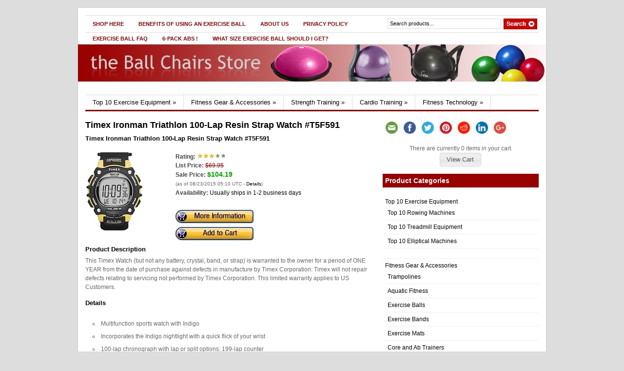

--- FILE ---
content_type: text/html; charset=UTF-8
request_url: http://ballchairs.info/timex-ironman-triathlon-100-lap-resin-strap-watch-t5f591/
body_size: 11910
content:
<!DOCTYPE html PUBLIC "-//W3C//DTD XHTML 1.0 Transitional//EN" "http://www.w3.org/TR/xhtml1/DTD/xhtml1-transitional.dtd">
<html xmlns="http://www.w3.org/1999/xhtml">
<head profile="http://gmpg.org/xfn/11">

<title>Timex Ironman Triathlon 100-Lap Resin Strap Watch #T5F591 | the Ball Chairs Store</title>
<meta http-equiv="Content-Type" content="text/html; charset=UTF-8" />

    <link rel="stylesheet" type="text/css" href="http://ballchairs.info/wp-content/themes/gazette/style.css" media="screen" />
    <link rel="alternate" type="application/rss+xml" title="RSS 2.0" href="http://ballchairs.info/feed/" />
    <link rel="pingback" href="http://ballchairs.info/xmlrpc.php" />
       
    <!--[if IE 6]>
    <script type="text/javascript" src="http://ballchairs.info/wp-content/themes/gazette/includes/js/suckerfish.js"></script>
    <![endif]-->
            <script>(function(d, s, id){
				 var js, fjs = d.getElementsByTagName(s)[0];
				 if (d.getElementById(id)) {return;}
				 js = d.createElement(s); js.id = id;
				 js.src = "//connect.facebook.net/en_US/sdk.js#xfbml=1&version=v2.6";
				 fjs.parentNode.insertBefore(js, fjs);
			   }(document, 'script', 'facebook-jssdk'));</script>
<!-- All in One SEO Pack 2.4.3 by Michael Torbert of Semper Fi Web Design[211,299] -->
<meta name="description"  content="This Timex Watch (but not any battery, crystal, band, or strap) is warranted to the owner for a period of ONE YEAR from the date of purchase against defects in" />

<meta name="keywords"  content="heart rate monitors" />

<link rel="canonical" href="http://ballchairs.info/timex-ironman-triathlon-100-lap-resin-strap-watch-t5f591/" />
<!-- /all in one seo pack -->
<link rel='dns-prefetch' href='//w.sharethis.com' />
<link rel='dns-prefetch' href='//ajax.googleapis.com' />
<link rel='dns-prefetch' href='//fonts.googleapis.com' />
<link rel='dns-prefetch' href='//s.w.org' />
		<script type="text/javascript">
			window._wpemojiSettings = {"baseUrl":"https:\/\/s.w.org\/images\/core\/emoji\/2.3\/72x72\/","ext":".png","svgUrl":"https:\/\/s.w.org\/images\/core\/emoji\/2.3\/svg\/","svgExt":".svg","source":{"concatemoji":"http:\/\/ballchairs.info\/wp-includes\/js\/wp-emoji-release.min.js?ver=73ed5c639f094b407dc9eb9d3bbc910c"}};
			!function(a,b,c){function d(a,b){var c=String.fromCharCode;l.clearRect(0,0,k.width,k.height),l.fillText(c.apply(this,a),0,0);var d=k.toDataURL();l.clearRect(0,0,k.width,k.height),l.fillText(c.apply(this,b),0,0);var e=k.toDataURL();return d===e}function e(a){var b;if(!l||!l.fillText)return!1;switch(l.textBaseline="top",l.font="600 32px Arial",a){case"flag":return!(b=d([55356,56826,55356,56819],[55356,56826,8203,55356,56819]))&&(b=d([55356,57332,56128,56423,56128,56418,56128,56421,56128,56430,56128,56423,56128,56447],[55356,57332,8203,56128,56423,8203,56128,56418,8203,56128,56421,8203,56128,56430,8203,56128,56423,8203,56128,56447]),!b);case"emoji":return b=d([55358,56794,8205,9794,65039],[55358,56794,8203,9794,65039]),!b}return!1}function f(a){var c=b.createElement("script");c.src=a,c.defer=c.type="text/javascript",b.getElementsByTagName("head")[0].appendChild(c)}var g,h,i,j,k=b.createElement("canvas"),l=k.getContext&&k.getContext("2d");for(j=Array("flag","emoji"),c.supports={everything:!0,everythingExceptFlag:!0},i=0;i<j.length;i++)c.supports[j[i]]=e(j[i]),c.supports.everything=c.supports.everything&&c.supports[j[i]],"flag"!==j[i]&&(c.supports.everythingExceptFlag=c.supports.everythingExceptFlag&&c.supports[j[i]]);c.supports.everythingExceptFlag=c.supports.everythingExceptFlag&&!c.supports.flag,c.DOMReady=!1,c.readyCallback=function(){c.DOMReady=!0},c.supports.everything||(h=function(){c.readyCallback()},b.addEventListener?(b.addEventListener("DOMContentLoaded",h,!1),a.addEventListener("load",h,!1)):(a.attachEvent("onload",h),b.attachEvent("onreadystatechange",function(){"complete"===b.readyState&&c.readyCallback()})),g=c.source||{},g.concatemoji?f(g.concatemoji):g.wpemoji&&g.twemoji&&(f(g.twemoji),f(g.wpemoji)))}(window,document,window._wpemojiSettings);
		</script>
		<style type="text/css">
img.wp-smiley,
img.emoji {
	display: inline !important;
	border: none !important;
	box-shadow: none !important;
	height: 1em !important;
	width: 1em !important;
	margin: 0 .07em !important;
	vertical-align: -0.1em !important;
	background: none !important;
	padding: 0 !important;
}
</style>
<link rel='stylesheet' id='jquery-ui-css'  href='http://ajax.googleapis.com/ajax/libs/jqueryui/1.11.2/themes/smoothness/jquery-ui.css?ver=1.11.2' type='text/css' media='all' />
<link rel='stylesheet' id='simple-share-buttons-adder-indie-css'  href='//fonts.googleapis.com/css?family=Indie+Flower&#038;ver=73ed5c639f094b407dc9eb9d3bbc910c' type='text/css' media='all' />
<link rel='stylesheet' id='wp-pagenavi-css'  href='http://ballchairs.info/wp-content/plugins/wp-pagenavi/pagenavi-css.css?ver=2.70' type='text/css' media='all' />
<script type='text/javascript' src='http://ballchairs.info/wp-includes/js/jquery/jquery.js?ver=1.12.4'></script>
<script type='text/javascript' src='http://ballchairs.info/wp-includes/js/jquery/jquery-migrate.min.js?ver=1.4.1'></script>
<script id='st_insights_js' type='text/javascript' src='http://w.sharethis.com/button/st_insights.js?publisher=4d48b7c5-0ae3-43d4-bfbe-3ff8c17a8ae6&#038;product=simpleshare'></script>
<script type='text/javascript' src='http://ballchairs.info/wp-content/themes/gazette/includes/js/scripts.js?ver=73ed5c639f094b407dc9eb9d3bbc910c'></script>
<script type='text/javascript' src='http://ballchairs.info/wp-content/themes/gazette/includes/js/woo_tabs.js?ver=73ed5c639f094b407dc9eb9d3bbc910c'></script>
<script type='text/javascript' src='http://ballchairs.info/wp-content/themes/gazette/includes/js/superfish.js?ver=73ed5c639f094b407dc9eb9d3bbc910c'></script>
<link rel='https://api.w.org/' href='http://ballchairs.info/wp-json/' />
<link rel="EditURI" type="application/rsd+xml" title="RSD" href="http://ballchairs.info/xmlrpc.php?rsd" />
<link rel="wlwmanifest" type="application/wlwmanifest+xml" href="http://ballchairs.info/wp-includes/wlwmanifest.xml" /> 
<link rel='prev' title='ProForm SP-100 Pedometer' href='http://ballchairs.info/proform-sp-100-pedometer/' />
<link rel='next' title='GET MD60 GPS Lap Timer DK00080012' href='http://ballchairs.info/get-md60-gps-lap-timer-dk00080012/' />

<link rel='shortlink' href='http://ballchairs.info/?p=16623' />
<link rel="alternate" type="application/json+oembed" href="http://ballchairs.info/wp-json/oembed/1.0/embed?url=http%3A%2F%2Fballchairs.info%2Ftimex-ironman-triathlon-100-lap-resin-strap-watch-t5f591%2F" />
<link rel="alternate" type="text/xml+oembed" href="http://ballchairs.info/wp-json/oembed/1.0/embed?url=http%3A%2F%2Fballchairs.info%2Ftimex-ironman-triathlon-100-lap-resin-strap-watch-t5f591%2F&#038;format=xml" />
<link rel='stylesheet' href='http://ballchairs.info/wp-content/plugins/amzn/templates/default/style.css' /><script src='http://ballchairs.info/wp-content/plugins/amzn/amzniframe.js' language='javascript'></script>			<script type="text/javascript">
				jQuery(function() {
					jQuery('a.amznfancybox').fancybox({
						transitionIn: 'elastic',
						transitionOut: 'elastic',
						speedIn: 600,
						speedOut: 200,
						overlayShow: false
					});
					jQuery('#amzngallery').show('slow');
				});
			</script>
			<link rel='stylesheet' href='http://ballchairs.info/wp-content/plugins/amzn/cart/cart.css' />			
			<script>
			jQuery(document).ready(function(){
				jQuery("<div id='amzncartdiv'>Shopping Cart</div>").appendTo("body");
				
				jQuery("#amzncartdiv").dialog({
					title: "Shopping Cart",
					modal: true,
					resizable: true,
					width: 670,
					height: 400,
					autoOpen: false
				});
				
				/*	Make the Shopping Cart follow the scroll */
				jQuery("#amzncartdiv").parent().css('position', 'fixed');
				jQuery("#amzncartdiv").bind("dialogresize", function () {
					jQuery("#amzncartdiv").parent().css('position', 'fixed');
				});
				
				jQuery("#amzncartdiv").bind("dialogbeforeclose", function(event, ui) {
					location.reload();
				});
				jQuery(".amzn_addtocart_onsite_link").click(function (e) {
					e.preventDefault();
				});
			});


			function amzn_onsitecartEmpty() {
				amzn_cartLoading();
				jQuery.ajax({
					url: "http://ballchairs.info/wp-admin/admin-ajax.php?" + Math.random().toString(), 
					type: 'POST',
					data: 'action=amzn_onsitecart_empty',
					success: function(results) {
						amzn_onsitecartShow();
					}
				});
			}
			
			function amzn_onsitecartQty(postid) {
				var qty = jQuery("#qtyfor_" + postid).val();
				
				amzn_cartLoading();
				jQuery.ajax({
					url: "http://ballchairs.info/wp-admin/admin-ajax.php?" + Math.random().toString(), 
					type: 'POST',
					data: 'action=amzn_onsitecart_qtyproduct&postid=' + postid + '&qty=' + qty,

					success:function(results) {
						amzn_onsitecartShow();
					}
				});
			}

			function amzn_onsitecartRemove(postid) {
				amzn_cartLoading();
				jQuery.ajax({
					url: "http://ballchairs.info/wp-admin/admin-ajax.php?" + Math.random().toString(), 
					type: 'POST',
					data: 'action=amzn_onsitecart_removeproduct&postid=' + postid,

					success:function(results) {
						amzn_onsitecartShow();
					}
				});
			}

            function amzn_cartLoading() {
                jQuery("#amzncartdiv").html("<center><br /><br /><img src='http://ballchairs.info/wp-content/plugins/amzn/ajax-loader.gif' /></center>");
                jQuery("#amzncartdiv").dialog('open');
                jQuery("#amzncartdiv").dialog('option', 'position', 'center');
            }

			function amzn_onsitecartAdd(postid) {
				amzn_cartLoading();
				jQuery.ajax({
					url: "http://ballchairs.info/wp-admin/admin-ajax.php?" + Math.random().toString(), 
					type: 'POST',
					data: 'action=amzn_onsitecart_addproduct&postid=' + postid,

					success:function(results) {
						amzn_onsitecartShow();
					}
				});
			}

			function amzn_onsitecartShow() {
				amzn_cartLoading();
				jQuery.ajax({
					url: "http://ballchairs.info/wp-admin/admin-ajax.php?" + Math.random().toString(), 
					type: 'POST',
					data: 'action=amzn_onsitecart_showcart',

					success: function(results) {
						jQuery("#amzncartdiv").html(results);
						jQuery("#amzncart_continueshopping").button();
						jQuery("#amzncart_checkout").button();
						jQuery("#amzncart_btnempty").button();
					}
				});
			}

			</script>
					<script type="text/javascript">
            var _statcounter = _statcounter || [];
            _statcounter.push({"tags": {"author": "admin"}});
        </script>
	   <style data-context="foundation-flickity-css">/*! Flickity v2.0.2
http://flickity.metafizzy.co
---------------------------------------------- */.flickity-enabled{position:relative}.flickity-enabled:focus{outline:0}.flickity-viewport{overflow:hidden;position:relative;height:100%}.flickity-slider{position:absolute;width:100%;height:100%}.flickity-enabled.is-draggable{-webkit-tap-highlight-color:transparent;tap-highlight-color:transparent;-webkit-user-select:none;-moz-user-select:none;-ms-user-select:none;user-select:none}.flickity-enabled.is-draggable .flickity-viewport{cursor:move;cursor:-webkit-grab;cursor:grab}.flickity-enabled.is-draggable .flickity-viewport.is-pointer-down{cursor:-webkit-grabbing;cursor:grabbing}.flickity-prev-next-button{position:absolute;top:50%;width:44px;height:44px;border:none;border-radius:50%;background:#fff;background:hsla(0,0%,100%,.75);cursor:pointer;-webkit-transform:translateY(-50%);transform:translateY(-50%)}.flickity-prev-next-button:hover{background:#fff}.flickity-prev-next-button:focus{outline:0;box-shadow:0 0 0 5px #09F}.flickity-prev-next-button:active{opacity:.6}.flickity-prev-next-button.previous{left:10px}.flickity-prev-next-button.next{right:10px}.flickity-rtl .flickity-prev-next-button.previous{left:auto;right:10px}.flickity-rtl .flickity-prev-next-button.next{right:auto;left:10px}.flickity-prev-next-button:disabled{opacity:.3;cursor:auto}.flickity-prev-next-button svg{position:absolute;left:20%;top:20%;width:60%;height:60%}.flickity-prev-next-button .arrow{fill:#333}.flickity-page-dots{position:absolute;width:100%;bottom:-25px;padding:0;margin:0;list-style:none;text-align:center;line-height:1}.flickity-rtl .flickity-page-dots{direction:rtl}.flickity-page-dots .dot{display:inline-block;width:10px;height:10px;margin:0 8px;background:#333;border-radius:50%;opacity:.25;cursor:pointer}.flickity-page-dots .dot.is-selected{opacity:1}</style><style data-context="foundation-slideout-css">.slideout-menu{position:fixed;left:0;top:0;bottom:0;right:auto;z-index:0;width:256px;overflow-y:auto;-webkit-overflow-scrolling:touch;display:none}.slideout-menu.pushit-right{left:auto;right:0}.slideout-panel{position:relative;z-index:1;will-change:transform}.slideout-open,.slideout-open .slideout-panel,.slideout-open body{overflow:hidden}.slideout-open .slideout-menu{display:block}.pushit{display:none}</style>
<!-- Alt Stylesheet -->
<link href="http://ballchairs.info/wp-content/themes/gazette/styles/ballchairs.css" rel="stylesheet" type="text/css" />

<!-- Woo Shortcodes CSS -->
<link href="http://ballchairs.info/wp-content/themes/gazette/functions/css/shortcodes.css" rel="stylesheet" type="text/css" />

<!-- Custom Stylesheet -->
<link href="http://ballchairs.info/wp-content/themes/gazette/custom.css" rel="stylesheet" type="text/css" />

<!-- Theme version -->
<meta name="generator" content="Gazette Edition 2.9.1" />
<meta name="generator" content="WooFramework 6.0.4" />
<style type="text/css">

.wooslider .slider-container,.slider-container .slide  { height: 292px!important } 
.wooslider .slider-container .slide-content { top: 292px } }
</style>
<style>.ios7.web-app-mode.has-fixed header{ background-color: rgba(45,53,63,.88);}</style>
	


</head>

<body class="post-template-default single single-post postid-16623 single-format-standard chrome alt-style-ballchairs">

<!-- Set video category -->

<div id="page">

<div id="nav"> <!-- START TOP NAVIGATION BAR -->
	
		<div id="nav-left">
			<ul id="nav1" class="menu"><li id="menu-item-21411" class="menu-item menu-item-type-custom menu-item-object-custom menu-item-home menu-item-21411"><a href="http://ballchairs.info/">Shop Here</a></li>
<li id="menu-item-21406" class="menu-item menu-item-type-post_type menu-item-object-page menu-item-home menu-item-21406"><a href="http://ballchairs.info/exercise-ball-benefits/">Benefits of Using an Exercise Ball</a></li>
<li id="menu-item-21410" class="menu-item menu-item-type-post_type menu-item-object-page menu-item-21410"><a href="http://ballchairs.info/about-us/">About Us</a></li>
<li id="menu-item-21409" class="menu-item menu-item-type-post_type menu-item-object-page menu-item-21409"><a href="http://ballchairs.info/privacy-policy/">Privacy Policy</a></li>
<li id="menu-item-21408" class="menu-item menu-item-type-post_type menu-item-object-page menu-item-21408"><a href="http://ballchairs.info/exercise-ball-faq/">Exercise Ball FAQ</a></li>
<li id="menu-item-21405" class="menu-item menu-item-type-post_type menu-item-object-page menu-item-21405"><a href="http://ballchairs.info/how-to-get-that-6-pack-abs/">6-Pack Abs !</a></li>
<li id="menu-item-21407" class="menu-item menu-item-type-post_type menu-item-object-page menu-item-21407"><a href="http://ballchairs.info/what-size-exercise-ball-should-i-get/">What Size Exercise Ball Should I Get?</a></li>
</ul>		</div><!--/nav-left -->

		<div id="nav-right">		
		
			<form method="get" id="searchform" action="http://ballchairs.info/">
				
				<div id="search">
					<input type="text" value="Search products..." onclick="this.value='';" name="s" id="s" />
					<input name="" type="image" src="http://ballchairs.info/wp-content/themes/gazette/styles/ballchairs/search.gif" value="Go" class="btn" />
				</div><!--/search -->
				
			</form>
		
		</div><!--/nav-right -->
		
	</div><!--/nav-->
	
	<div class="fix"></div>
	
	<div id="header"><!-- START LOGO LEVEL WITH RSS FEED -->
		
		<div id="logo">
	       
		            <a href="http://ballchairs.info" title="Best place to purchase ball chairs plus other fitness gear.">
                <img src="http://ballchairs.info/wp-content/uploads/2013/01/transparentlogo.png" alt="the Ball Chairs Store" />
            </a>
         
        
                    <span class="site-title"><a href="http://ballchairs.info">the Ball Chairs Store</a></span>
                    <span class="site-description">Best place to purchase ball chairs plus other fitness gear.</span>
	      	
		</div><!-- /#logo -->
		
		<!-- Top Ad Starts -->
					<!-- Top Ad Ends -->
		
	</div><!--/header -->
    
    	
	
	<div id="suckerfish"><!-- START CATEGORY NAVIGATION (SUCKERFISH CSS) -->
						<ul id="nav2">
			            
					<li class="cat-item cat-item-20"><a href="http://ballchairs.info/top-10-exercise-equipment/" title="Save time and zero in on the Top 10 Ratings for treadmills, elliptical machines and rowing machines">Top 10 Exercise Equipment</a>
<ul class='children'>
	<li class="cat-item cat-item-23"><a href="http://ballchairs.info/top-10-exercise-equipment/top-10-rowing-machines/" title="Looking for the best rowing machines?
-Adjustable Resistance
-Flywheel type - fluid, magnetic, or air
-Storage convenience: folding or stationary
-Programmable workouts">Top 10 Rowing Machines</a>
</li>
	<li class="cat-item cat-item-21"><a href="http://ballchairs.info/top-10-exercise-equipment/top-10-treadmill-equipment/" title="Looking for the best treadmill machines ? Make sure you check these features:
-Motor capacity
-Belt length and width
-Storage convenience: folding or stationary
-Console features and other extras">Top 10 Treadmill Equipment</a>
</li>
	<li class="cat-item cat-item-22"><a href="http://ballchairs.info/top-10-exercise-equipment/top-10-elliptical-machines/" title="Looking for the best elliptical machines ?
Make sure you check for these:
-Stride length
-Adjustable incline and resistance
-Upper body exercise features
-Console features and other extras">Top 10 Elliptical Machines</a>
</li>
</ul>
</li>
	<li class="cat-item cat-item-28"><a href="http://ballchairs.info/fitness-gear-and-accessories/" title="Comprehensive selection of fitness gear">Fitness Gear &amp; Accessories</a>
<ul class='children'>
	<li class="cat-item cat-item-97"><a href="http://ballchairs.info/fitness-gear-and-accessories/trampolines/" title="Trampolines">Trampolines</a>
</li>
	<li class="cat-item cat-item-81"><a href="http://ballchairs.info/fitness-gear-and-accessories/aquatic-fitness/" title="Aquatic Fitness gear">Aquatic Fitness</a>
</li>
	<li class="cat-item cat-item-29"><a href="http://ballchairs.info/fitness-gear-and-accessories/exercise-balls-fitness-gear-and-accessories/" title="Widest selection in exercise balls.">Exercise Balls</a>
</li>
	<li class="cat-item cat-item-34"><a href="http://ballchairs.info/fitness-gear-and-accessories/exercise-bands/" title="Exercise bands ">Exercise Bands</a>
</li>
	<li class="cat-item cat-item-64"><a href="http://ballchairs.info/fitness-gear-and-accessories/exercise-mats/" title="Exercise Mats">Exercise Mats</a>
</li>
	<li class="cat-item cat-item-31"><a href="http://ballchairs.info/fitness-gear-and-accessories/core-and-ab-trainers/" title="Everything you need to get that six-pack abs">Core and Ab Trainers</a>
</li>
	<li class="cat-item cat-item-83"><a href="http://ballchairs.info/fitness-gear-and-accessories/inversion-tables/" title="Inversion tables fitness gear">Inversion Tables</a>
</li>
	<li class="cat-item cat-item-61"><a href="http://ballchairs.info/fitness-gear-and-accessories/plyometric-boxes/" title="Plyometric Boxes">Plyometric Boxes</a>
</li>
	<li class="cat-item cat-item-89"><a href="http://ballchairs.info/fitness-gear-and-accessories/pushup-stands/" title="Pushup Stands">Pushup Stands</a>
</li>
	<li class="cat-item cat-item-85"><a href="http://ballchairs.info/fitness-gear-and-accessories/reflective-gear/" title="Reflective Gear for your safety">Reflective Gear</a>
</li>
	<li class="cat-item cat-item-88"><a href="http://ballchairs.info/fitness-gear-and-accessories/step-platforms/" title="Step platforms for working out">Step Platforms</a>
</li>
	<li class="cat-item cat-item-17"><a href="http://ballchairs.info/fitness-gear-and-accessories/exercise-ball-racks/" title="Efficient storage for your exercise balls and gym balls">Ball Racks</a>
</li>
	<li class="cat-item cat-item-4"><a href="http://ballchairs.info/fitness-gear-and-accessories/exercise-ball-chairs/" title="Exercise ball chairs to get in shape">Ball Chairs</a>
</li>
	<li class="cat-item cat-item-11"><a href="http://ballchairs.info/fitness-gear-and-accessories/bosu-balls-bosu-trainers/" title="Bosu Trainers, Bosu Balls">Bosu Balls</a>
</li>
	<li class="cat-item cat-item-3"><a href="http://ballchairs.info/fitness-gear-and-accessories/exercise-balls/" title="Exercise balls for working out">Balance Balls</a>
</li>
	<li class="cat-item cat-item-14"><a href="http://ballchairs.info/fitness-gear-and-accessories/top-ten-exercise-balls-and-bosu-balls/" title="The Top Ten Exercise Balls">Top Ten Balls</a>
</li>
</ul>
</li>
	<li class="cat-item cat-item-50"><a href="http://ballchairs.info/strength-training/" title="Everything you need to develop your strength.">Strength Training</a>
<ul class='children'>
	<li class="cat-item cat-item-51"><a href="http://ballchairs.info/strength-training/ankle-weights/" title="Ankle weights for strengh training">Ankle Weights</a>
</li>
	<li class="cat-item cat-item-79"><a href="http://ballchairs.info/strength-training/balance-trainers/" title="Balance Trainers for strength training">Balance Trainers</a>
</li>
	<li class="cat-item cat-item-52"><a href="http://ballchairs.info/strength-training/dumbbells/" title="Dumbbells for strength training">Dumbbells</a>
</li>
	<li class="cat-item cat-item-53"><a href="http://ballchairs.info/strength-training/hand-strengtheners/" title="Hand strengtheners for strength training">Hand Strengtheners</a>
</li>
	<li class="cat-item cat-item-54"><a href="http://ballchairs.info/strength-training/home-gyms/" title="Home Gyms for strength training">Home Gyms</a>
</li>
	<li class="cat-item cat-item-55"><a href="http://ballchairs.info/strength-training/kettlebells/" title="Kettlebells for strength training">Kettlebells</a>
</li>
	<li class="cat-item cat-item-91"><a href="http://ballchairs.info/strength-training/plates/" title="Plates">Plates</a>
</li>
	<li class="cat-item cat-item-93"><a href="http://ballchairs.info/strength-training/pull-up-bars/" title="Pull-Up Bars">Pull-Up Bars</a>
</li>
</ul>
</li>
	<li class="cat-item cat-item-37"><a href="http://ballchairs.info/cardio-training/" title="All the equipment you will need to start doing your cardio training">Cardio Training</a>
<ul class='children'>
	<li class="cat-item cat-item-39"><a href="http://ballchairs.info/cardio-training/elliptical-trainers/" title="Elliptical equipment for cardio training">Elliptical Trainers</a>
</li>
	<li class="cat-item cat-item-43"><a href="http://ballchairs.info/cardio-training/treadmills/" title="Treadmills for cardio training">Treadmills</a>
</li>
	<li class="cat-item cat-item-41"><a href="http://ballchairs.info/cardio-training/rowing-machines/" title="Rowing machines for cardio training">Rowing Machines</a>
</li>
	<li class="cat-item cat-item-40"><a href="http://ballchairs.info/cardio-training/exercise-bikes/" title="Exercise Bikes for cardio training">Exercise Bikes</a>
</li>
	<li class="cat-item cat-item-38"><a href="http://ballchairs.info/cardio-training/bike-trainers/" title="Bike trainers for cardio training">Bike Trainers</a>
</li>
	<li class="cat-item cat-item-42"><a href="http://ballchairs.info/cardio-training/step-machines/" title="Step Machines for cardio training">Step Machines</a>
</li>
</ul>
</li>
	<li class="cat-item cat-item-66"><a href="http://ballchairs.info/fitness-technology/" title="The latest tech gizmos to make working out much easier.">Fitness Technology</a>
<ul class='children'>
	<li class="cat-item cat-item-69"><a href="http://ballchairs.info/fitness-technology/stop-watches/" title="Stop Watches">Stop Watches</a>
</li>
	<li class="cat-item cat-item-70"><a href="http://ballchairs.info/fitness-technology/pedometers/" title="Pedometers">Pedometers</a>
</li>
	<li class="cat-item cat-item-73"><a href="http://ballchairs.info/fitness-technology/running-watches/" title="Running Watches">Running Watches</a>
</li>
	<li class="cat-item cat-item-68"><a href="http://ballchairs.info/fitness-technology/heart-rate-monitors/" title="Heart rate monitors">Heart Rate Monitors</a>
</li>
	<li class="cat-item cat-item-67"><a href="http://ballchairs.info/fitness-technology/gps-units/" title="GPS units">GPS Units</a>
</li>
</ul>
</li>
	
                
            			</ul>
					
	</div><!--/nav2-->
	
    <div id="columns"><!-- START MAIN CONTENT COLUMNS -->
		<div class="col1">

			
					


				<div class="post-alt blog" id="post-16623">
				
					<h2 style='font-size: 18px; margin-bottom: 6px;'>Timex Ironman Triathlon 100-Lap Resin Strap Watch #T5F591</h2>
                    
                    
                    					<div class="entry">

						
						
						
						<div class='amzn_singlediv'>

	<h3 ><a rel="nofollow"  href='http://ballchairs.info/prod/16623/B000FGABBM/DetailPage'>Timex Ironman Triathlon 100-Lap Resin Strap Watch #T5F591</a></h3>
	
	<table>
		<tr>
			<td class='amzn_imgcell' valign='top' style='vertical-align: top;'>
				<a rel="nofollow"  title="Timex Ironman Triathlon 100-Lap Resin Strap Watch #T5F591" href='http://ballchairs.info/prod/16623/B000FGABBM/DetailPage'><img alt="Timex Ironman Triathlon 100-Lap Resin Strap Watch #T5F591" src="http://ecx.images-amazon.com/images/I/51R2EDV0APL._SL160_.jpg" /></a>
			</td>
			<td valign='top' style='vertical-align: top;'>
				<span class='amzn_ratingtext'>Rating:</span>
				<span class='amzn_rating'><img src='http://ballchairs.info/wp-content/plugins/amzn/stars/333stars.png' /></span>
				<br />

				<span class='amzn_listpricetext'>List Price:</span>
				<span class='amzn_listprice'>$69.95</span>
				<br />
				
				<span class='amzn_salepricetext'>Sale Price:</span>
				<a href='http://ballchairs.info/prod/16623/B000FGABBM/DetailPage'><span class='amzn_saleprice'>$104.19</span></a>
				<span class="amzn_timestamp_disclaimer">		<br />(as of 08/23/2015 05:10 UTC - <a href="#disclaimer" onclick="javascript:return false" title="Product prices and availability are accurate as of the date/time indicated and are subject to change. Any price and availability information displayed on Amazon at the time of purchase will apply to the purchase of this product.">Details</a>)
		</span>
				<br />
				
				<span class='amzn_availabilitytext'>Availability:</span>
				<span class='amzn_availability'>Usually ships in 1-2 business days</span>
				<br />

				<span class='amzn_freeshipping'></span>
				<br />

				<a rel="nofollow"  title="Timex Ironman Triathlon 100-Lap Resin Strap Watch #T5F591" href="http://ballchairs.info/prod/16623/B000FGABBM/DetailPage" class="amzn_buynowimage"><img src="http://ballchairs.info/wp-content/plugins/amzn/buttons/moreinfo-legacy.png"></a>
				<a rel="nofollow"  title="Timex Ironman Triathlon 100-Lap Resin Strap Watch #T5F591" href="#" onClick="amzn_onsitecartAdd('16623');" class="amzn_buynowimage amzn_addtocart_onsite_link"><img src="http://ballchairs.info/wp-content/plugins/amzn/buttons/addtocart-legacy.png"></a>
			</td>
		</tr>
	</table>

	
	
	<h3>Product Description</h3>
	<p>This Timex Watch (but not any battery, crystal, band, or strap) is warranted to the owner for a period of ONE YEAR from the date of purchase against defects in manufacture by Timex Corporation. Timex will not repair defects relating to servicing not performed by Timex Corporation. This limited warranty applies to US Customers.</p>

	<h3>Details</h3>
	<p><ul><li>Multifunction sports watch with Indigo</li><li>Incorporates the Indigo nightlight with a quick flick of your wrist</li><li>100-lap chronograph with lap or split options; 199-lap counter</li><li>Training log stores workouts by date, with best lap, average lap, and more</li><li>Water-resistant to 330 feet; 9 interval timers with countdown/stop</li></ul></p>

	<p></p>
</div>
	<div xmlns:v="http://rdf.data-vocabulary.org/#" typeof="v:Review-aggregate" id="amzn_rdfa_aggregate_reviews">
	   <span property="v:itemreviewed">Timex Ironman Triathlon 100-Lap Resin Strap Watch #T5F591</span>
	   <span rel="v:rating">
	      <span typeof="v:Rating">
	         <span property="v:average">3.4</span>
	         out of
	         <span property="v:best">5</span>
	      </span>
	   </span>
	   based on
	   <span property="v:votes">22</span> ratings.
	   
	</div>
	
	
		<div id="amzn_rdfa_product">
		   <div xmlns:v="http://rdf.data-vocabulary.org/#" typeof="v:Product">
		   <span property="v:category">Heart Rate Monitors </span>
		   
		   <span property="v:price">$69.95</span>
		   
		   </div>
		   
		</div>
		
	
					</div>
				</div><!--/post-->

				
               	                
                <div class="navigation">
									</div>

				<div id="comment">
					
<!-- You can start editing here. -->

<div id="comments">


			<!-- If comments are closed. -->
		<p class="nocomments"></p>

	

</div> <!-- end #comments_wrap -->

				</div>

				
		<div class="navigation">
					</div>		
	
								

		</div><!--/col1-->

<div class="col2">
	
	<div id="ssba_widget-2" class="block widget widget_ssba_widget"><!-- Simple Share Buttons Adder (7.3.10) simplesharebuttons.com --><div class="ssba ssba-wrap"><div style="text-align:left"><a data-site="email" class="ssba_email_share" href="mailto:?subject=Timex%20Ironman%20Triathlon%20100-Lap%20Resin%20Strap%20Watch%20#T5F591&#038;body=%20http://ballchairs.info/timex-ironman-triathlon-100-lap-resin-strap-watch-t5f591/"><img src="http://ballchairs.info/wp-content/plugins/simple-share-buttons-adder/buttons/somacro/email.png" title="Email" class="ssba ssba-img" alt="Email this to someone" /></a><a data-site="" class="ssba_facebook_share" href="http://www.facebook.com/sharer.php?u=http://ballchairs.info/timex-ironman-triathlon-100-lap-resin-strap-watch-t5f591/"  target="_blank" ><img src="http://ballchairs.info/wp-content/plugins/simple-share-buttons-adder/buttons/somacro/facebook.png" title="Facebook" class="ssba ssba-img" alt="Share on Facebook" /></a><a data-site="" class="ssba_twitter_share" href="http://twitter.com/share?url=http://ballchairs.info/timex-ironman-triathlon-100-lap-resin-strap-watch-t5f591/&amp;text=Timex%20Ironman%20Triathlon%20100-Lap%20Resin%20Strap%20Watch%20%23T5F591%20"  target=&quot;_blank&quot; ><img src="http://ballchairs.info/wp-content/plugins/simple-share-buttons-adder/buttons/somacro/twitter.png" title="Twitter" class="ssba ssba-img" alt="Tweet about this on Twitter" /></a><a data-site='pinterest' class='ssba_pinterest_share' href='javascript:void((function()%7Bvar%20e=document.createElement(&apos;script&apos;);e.setAttribute(&apos;type&apos;,&apos;text/javascript&apos;);e.setAttribute(&apos;charset&apos;,&apos;UTF-8&apos;);e.setAttribute(&apos;src&apos;,&apos;//assets.pinterest.com/js/pinmarklet.js?r=&apos;+Math.random()*99999999);document.body.appendChild(e)%7D)());'><img src="http://ballchairs.info/wp-content/plugins/simple-share-buttons-adder/buttons/somacro/pinterest.png" title="Pinterest" class="ssba ssba-img" alt="Pin on Pinterest" /></a><a data-site="reddit" class="ssba_reddit_share" href="http://reddit.com/submit?url=http://ballchairs.info/timex-ironman-triathlon-100-lap-resin-strap-watch-t5f591/&amp;title=Timex Ironman Triathlon 100-Lap Resin Strap Watch #T5F591"  target=&quot;_blank&quot; ><img src="http://ballchairs.info/wp-content/plugins/simple-share-buttons-adder/buttons/somacro/reddit.png" title="Reddit" class="ssba ssba-img" alt="Share on Reddit" /></a><a data-site="linkedin" class="ssba_linkedin_share ssba_share_link" href="http://www.linkedin.com/shareArticle?mini=true&amp;url=http://ballchairs.info/timex-ironman-triathlon-100-lap-resin-strap-watch-t5f591/"  target=&quot;_blank&quot; ><img src="http://ballchairs.info/wp-content/plugins/simple-share-buttons-adder/buttons/somacro/linkedin.png" title="LinkedIn" class="ssba ssba-img" alt="Share on LinkedIn" /></a><a data-site="" class="ssba_google_share" href="https://plus.google.com/share?url=http://ballchairs.info/timex-ironman-triathlon-100-lap-resin-strap-watch-t5f591/"  target=&quot;_blank&quot; ><img src="http://ballchairs.info/wp-content/plugins/simple-share-buttons-adder/buttons/somacro/google.png" title="Google+" class="ssba ssba-img" alt="Share on Google+" /></a></div></div></div><div id="amzn_cart-2" class="block widget amzn_widget_cart">            <center>
                <span class="amzn_incarttext"> There are currently 0 items in your cart.</span>
                <br />
                <a href="#" class="amzncart_widget_viewcart">View Cart</a>
                            </center>
            <div style="display: none;" class="amzn_onsitecart_form_widget_div">
                	
	<form method="GET" action="http://www.amazon.com/gp/aws/cart/add.html" id='amzn_onsitecart_form_widget_2'>
	<input type="hidden" name="AssociateTag" value="mywebcol-wpz-ballchairs-20"/>
	<input type="hidden" name="SubscriptionId" value="AKIAIW6WXPMFAQROKZYQ"/>
	
		
	</form>
	
	            </div>
            
            <script type="text/javascript">
            jQuery(function() {
                var widget = jQuery("#amzn_cart-2");
                
                widget.find(".amzncart_widget_viewcart").button().click(function (e) {
                    e.preventDefault();
                    amzn_onsitecartShow();
                });
                
                widget.find(".amzncart_widget_checkout").button().click(function (e) {
                    e.preventDefault();
                    widget.find("form").submit();
                });
            });
            </script>
            
            </div><div id="categories-2" class="block widget widget_categories"><h3>Product Categories</h3>		<ul>
	<li class="cat-item cat-item-20"><a href="http://ballchairs.info/top-10-exercise-equipment/" title="Save time and zero in on the Top 10 Ratings for treadmills, elliptical machines and rowing machines">Top 10 Exercise Equipment</a>
<ul class='children'>
	<li class="cat-item cat-item-23"><a href="http://ballchairs.info/top-10-exercise-equipment/top-10-rowing-machines/" title="Looking for the best rowing machines?
-Adjustable Resistance
-Flywheel type - fluid, magnetic, or air
-Storage convenience: folding or stationary
-Programmable workouts">Top 10 Rowing Machines</a>
</li>
	<li class="cat-item cat-item-21"><a href="http://ballchairs.info/top-10-exercise-equipment/top-10-treadmill-equipment/" title="Looking for the best treadmill machines ? Make sure you check these features:
-Motor capacity
-Belt length and width
-Storage convenience: folding or stationary
-Console features and other extras">Top 10 Treadmill Equipment</a>
</li>
	<li class="cat-item cat-item-22"><a href="http://ballchairs.info/top-10-exercise-equipment/top-10-elliptical-machines/" title="Looking for the best elliptical machines ?
Make sure you check for these:
-Stride length
-Adjustable incline and resistance
-Upper body exercise features
-Console features and other extras">Top 10 Elliptical Machines</a>
</li>
</ul>
</li>
	<li class="cat-item cat-item-28"><a href="http://ballchairs.info/fitness-gear-and-accessories/" title="Comprehensive selection of fitness gear">Fitness Gear &amp; Accessories</a>
<ul class='children'>
	<li class="cat-item cat-item-97"><a href="http://ballchairs.info/fitness-gear-and-accessories/trampolines/" title="Trampolines">Trampolines</a>
</li>
	<li class="cat-item cat-item-81"><a href="http://ballchairs.info/fitness-gear-and-accessories/aquatic-fitness/" title="Aquatic Fitness gear">Aquatic Fitness</a>
</li>
	<li class="cat-item cat-item-29"><a href="http://ballchairs.info/fitness-gear-and-accessories/exercise-balls-fitness-gear-and-accessories/" title="Widest selection in exercise balls.">Exercise Balls</a>
</li>
	<li class="cat-item cat-item-34"><a href="http://ballchairs.info/fitness-gear-and-accessories/exercise-bands/" title="Exercise bands ">Exercise Bands</a>
</li>
	<li class="cat-item cat-item-64"><a href="http://ballchairs.info/fitness-gear-and-accessories/exercise-mats/" title="Exercise Mats">Exercise Mats</a>
</li>
	<li class="cat-item cat-item-31"><a href="http://ballchairs.info/fitness-gear-and-accessories/core-and-ab-trainers/" title="Everything you need to get that six-pack abs">Core and Ab Trainers</a>
</li>
	<li class="cat-item cat-item-83"><a href="http://ballchairs.info/fitness-gear-and-accessories/inversion-tables/" title="Inversion tables fitness gear">Inversion Tables</a>
</li>
	<li class="cat-item cat-item-61"><a href="http://ballchairs.info/fitness-gear-and-accessories/plyometric-boxes/" title="Plyometric Boxes">Plyometric Boxes</a>
</li>
	<li class="cat-item cat-item-89"><a href="http://ballchairs.info/fitness-gear-and-accessories/pushup-stands/" title="Pushup Stands">Pushup Stands</a>
</li>
	<li class="cat-item cat-item-85"><a href="http://ballchairs.info/fitness-gear-and-accessories/reflective-gear/" title="Reflective Gear for your safety">Reflective Gear</a>
</li>
	<li class="cat-item cat-item-88"><a href="http://ballchairs.info/fitness-gear-and-accessories/step-platforms/" title="Step platforms for working out">Step Platforms</a>
</li>
	<li class="cat-item cat-item-17"><a href="http://ballchairs.info/fitness-gear-and-accessories/exercise-ball-racks/" title="Efficient storage for your exercise balls and gym balls">Ball Racks</a>
</li>
	<li class="cat-item cat-item-4"><a href="http://ballchairs.info/fitness-gear-and-accessories/exercise-ball-chairs/" title="Exercise ball chairs to get in shape">Ball Chairs</a>
</li>
	<li class="cat-item cat-item-11"><a href="http://ballchairs.info/fitness-gear-and-accessories/bosu-balls-bosu-trainers/" title="Bosu Trainers, Bosu Balls">Bosu Balls</a>
</li>
	<li class="cat-item cat-item-3"><a href="http://ballchairs.info/fitness-gear-and-accessories/exercise-balls/" title="Exercise balls for working out">Balance Balls</a>
</li>
	<li class="cat-item cat-item-14"><a href="http://ballchairs.info/fitness-gear-and-accessories/top-ten-exercise-balls-and-bosu-balls/" title="The Top Ten Exercise Balls">Top Ten Balls</a>
</li>
</ul>
</li>
	<li class="cat-item cat-item-50"><a href="http://ballchairs.info/strength-training/" title="Everything you need to develop your strength.">Strength Training</a>
<ul class='children'>
	<li class="cat-item cat-item-51"><a href="http://ballchairs.info/strength-training/ankle-weights/" title="Ankle weights for strengh training">Ankle Weights</a>
</li>
	<li class="cat-item cat-item-79"><a href="http://ballchairs.info/strength-training/balance-trainers/" title="Balance Trainers for strength training">Balance Trainers</a>
</li>
	<li class="cat-item cat-item-52"><a href="http://ballchairs.info/strength-training/dumbbells/" title="Dumbbells for strength training">Dumbbells</a>
</li>
	<li class="cat-item cat-item-53"><a href="http://ballchairs.info/strength-training/hand-strengtheners/" title="Hand strengtheners for strength training">Hand Strengtheners</a>
</li>
	<li class="cat-item cat-item-54"><a href="http://ballchairs.info/strength-training/home-gyms/" title="Home Gyms for strength training">Home Gyms</a>
</li>
	<li class="cat-item cat-item-55"><a href="http://ballchairs.info/strength-training/kettlebells/" title="Kettlebells for strength training">Kettlebells</a>
</li>
	<li class="cat-item cat-item-91"><a href="http://ballchairs.info/strength-training/plates/" title="Plates">Plates</a>
</li>
	<li class="cat-item cat-item-93"><a href="http://ballchairs.info/strength-training/pull-up-bars/" title="Pull-Up Bars">Pull-Up Bars</a>
</li>
</ul>
</li>
	<li class="cat-item cat-item-37"><a href="http://ballchairs.info/cardio-training/" title="All the equipment you will need to start doing your cardio training">Cardio Training</a>
<ul class='children'>
	<li class="cat-item cat-item-39"><a href="http://ballchairs.info/cardio-training/elliptical-trainers/" title="Elliptical equipment for cardio training">Elliptical Trainers</a>
</li>
	<li class="cat-item cat-item-43"><a href="http://ballchairs.info/cardio-training/treadmills/" title="Treadmills for cardio training">Treadmills</a>
</li>
	<li class="cat-item cat-item-41"><a href="http://ballchairs.info/cardio-training/rowing-machines/" title="Rowing machines for cardio training">Rowing Machines</a>
</li>
	<li class="cat-item cat-item-40"><a href="http://ballchairs.info/cardio-training/exercise-bikes/" title="Exercise Bikes for cardio training">Exercise Bikes</a>
</li>
	<li class="cat-item cat-item-38"><a href="http://ballchairs.info/cardio-training/bike-trainers/" title="Bike trainers for cardio training">Bike Trainers</a>
</li>
	<li class="cat-item cat-item-42"><a href="http://ballchairs.info/cardio-training/step-machines/" title="Step Machines for cardio training">Step Machines</a>
</li>
</ul>
</li>
	<li class="cat-item cat-item-66"><a href="http://ballchairs.info/fitness-technology/" title="The latest tech gizmos to make working out much easier.">Fitness Technology</a>
<ul class='children'>
	<li class="cat-item cat-item-69"><a href="http://ballchairs.info/fitness-technology/stop-watches/" title="Stop Watches">Stop Watches</a>
</li>
	<li class="cat-item cat-item-70"><a href="http://ballchairs.info/fitness-technology/pedometers/" title="Pedometers">Pedometers</a>
</li>
	<li class="cat-item cat-item-73"><a href="http://ballchairs.info/fitness-technology/running-watches/" title="Running Watches">Running Watches</a>
</li>
	<li class="cat-item cat-item-68"><a href="http://ballchairs.info/fitness-technology/heart-rate-monitors/" title="Heart rate monitors">Heart Rate Monitors</a>
</li>
	<li class="cat-item cat-item-67"><a href="http://ballchairs.info/fitness-technology/gps-units/" title="GPS units">GPS Units</a>
</li>
</ul>
</li>
		</ul>
</div> 
	
	<div class="fix"></div>
    
    <div class="subcol fl">

	 
                   
    </div><!--/subcol-->
	
	<div class="subcol fr">
	
	 
			
	</div><!--/subcol-->
		
<div class="fix"></div>
	
</div><!--/col2-->

		<div class="fix"></div>

	</div><!--/columns -->
	
	<div id="footer">
		 <p class="fl">Copyright &copy; 2026 the Ball Chairs Store.</p>
            
         <p class="fr"></p>
            
	</div><!--/footer -->

</div><!--/page -->

    <!-- Start of StatCounter Code -->
    <script>
    <!-- 
        var sc_project=6084747; 
        var sc_security="bd7f5c94"; 
      var sc_invisible=1;
        var scJsHost = (("https:" == document.location.protocol) ?
        "https://secure." : "http://www.");
    //-->
document.write("<sc"+"ript src='" +scJsHost +"statcounter.com/counter/counter.js'></"+"script>");
</script>
<noscript><div class="statcounter"><a title="web analytics" href="https://statcounter.com/"><img class="statcounter" src="https://c.statcounter.com/6084747/0/bd7f5c94/1/" alt="web analytics" /></a></div></noscript>   
    <!-- End of StatCounter Code -->
<!-- Powered by WPtouch: 4.3.21 --><link rel='stylesheet' id='fancybox-css'  href='http://ballchairs.info/wp-content/plugins/amzn/fancybox/jquery.fancybox.css?ver=1.3.4' type='text/css' media='screen' />
<link rel='stylesheet' id='simple-share-buttons-adder-ssba-css'  href='http://ballchairs.info/wp-content/plugins/simple-share-buttons-adder/css/ssba.css?ver=73ed5c639f094b407dc9eb9d3bbc910c' type='text/css' media='all' />
<style id='simple-share-buttons-adder-ssba-inline-css' type='text/css'>
	.ssba {
									
									
									
									
								}
								.ssba img
								{
									width: 25px !important;
									padding: 6px;
									border:  0;
									box-shadow: none !important;
									display: inline !important;
									vertical-align: middle;
									box-sizing: unset;
								}
								
								.ssba .fb-save
								{
								padding: 6px;
								line-height: 20px;
								}
								.ssba, .ssba a
								{
									text-decoration:none;
									background: none;
									font-family: Indie Flower;
									font-size: 20px;
									
									
								}
								
</style>
<script type='text/javascript' src='http://ballchairs.info/wp-includes/js/comment-reply.min.js?ver=73ed5c639f094b407dc9eb9d3bbc910c'></script>
<script type='text/javascript' src='http://ballchairs.info/wp-includes/js/jquery/ui/core.min.js?ver=1.11.4'></script>
<script type='text/javascript' src='http://ballchairs.info/wp-includes/js/jquery/ui/widget.min.js?ver=1.11.4'></script>
<script type='text/javascript' src='http://ballchairs.info/wp-includes/js/jquery/ui/mouse.min.js?ver=1.11.4'></script>
<script type='text/javascript' src='http://ballchairs.info/wp-includes/js/jquery/ui/resizable.min.js?ver=1.11.4'></script>
<script type='text/javascript' src='http://ballchairs.info/wp-includes/js/jquery/ui/draggable.min.js?ver=1.11.4'></script>
<script type='text/javascript' src='http://ballchairs.info/wp-includes/js/jquery/ui/button.min.js?ver=1.11.4'></script>
<script type='text/javascript' src='http://ballchairs.info/wp-includes/js/jquery/ui/position.min.js?ver=1.11.4'></script>
<script type='text/javascript' src='http://ballchairs.info/wp-includes/js/jquery/ui/dialog.min.js?ver=1.11.4'></script>
<script type='text/javascript' src='http://ballchairs.info/wp-content/plugins/simple-share-buttons-adder/js/ssba.js?ver=73ed5c639f094b407dc9eb9d3bbc910c'></script>
<script type='text/javascript'>
Main.boot( [] );
</script>
<script type='text/javascript' src='http://ballchairs.info/wp-includes/js/wp-embed.min.js?ver=73ed5c639f094b407dc9eb9d3bbc910c'></script>
<script type='text/javascript' src='http://ballchairs.info/wp-content/plugins/amzn/fancybox/jquery.fancybox.pack.js?ver=1.3.4'></script>



</body>
</html>